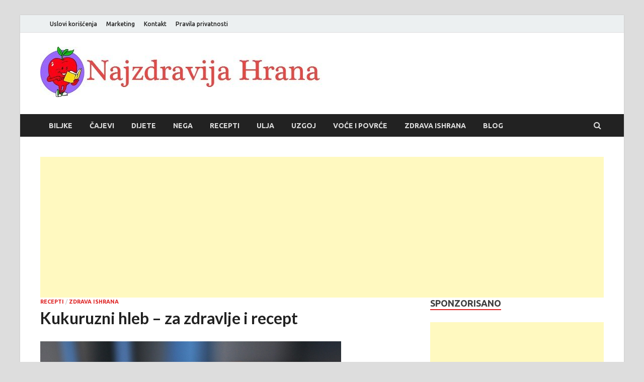

--- FILE ---
content_type: text/html; charset=UTF-8
request_url: https://najzdravijahrana.com/kukuruzni-hleb-za-zdravlje-i-recept/
body_size: 55245
content:
<!DOCTYPE html><html lang="en-US"><head><meta charset="UTF-8"/>
<script>var __ezHttpConsent={setByCat:function(src,tagType,attributes,category,force,customSetScriptFn=null){var setScript=function(){if(force||window.ezTcfConsent[category]){if(typeof customSetScriptFn==='function'){customSetScriptFn();}else{var scriptElement=document.createElement(tagType);scriptElement.src=src;attributes.forEach(function(attr){for(var key in attr){if(attr.hasOwnProperty(key)){scriptElement.setAttribute(key,attr[key]);}}});var firstScript=document.getElementsByTagName(tagType)[0];firstScript.parentNode.insertBefore(scriptElement,firstScript);}}};if(force||(window.ezTcfConsent&&window.ezTcfConsent.loaded)){setScript();}else if(typeof getEzConsentData==="function"){getEzConsentData().then(function(ezTcfConsent){if(ezTcfConsent&&ezTcfConsent.loaded){setScript();}else{console.error("cannot get ez consent data");force=true;setScript();}});}else{force=true;setScript();console.error("getEzConsentData is not a function");}},};</script>
<script>var ezTcfConsent=window.ezTcfConsent?window.ezTcfConsent:{loaded:false,store_info:false,develop_and_improve_services:false,measure_ad_performance:false,measure_content_performance:false,select_basic_ads:false,create_ad_profile:false,select_personalized_ads:false,create_content_profile:false,select_personalized_content:false,understand_audiences:false,use_limited_data_to_select_content:false,};function getEzConsentData(){return new Promise(function(resolve){document.addEventListener("ezConsentEvent",function(event){var ezTcfConsent=event.detail.ezTcfConsent;resolve(ezTcfConsent);});});}</script>
<script>if(typeof _setEzCookies!=='function'){function _setEzCookies(ezConsentData){var cookies=window.ezCookieQueue;for(var i=0;i<cookies.length;i++){var cookie=cookies[i];if(ezConsentData&&ezConsentData.loaded&&ezConsentData[cookie.tcfCategory]){document.cookie=cookie.name+"="+cookie.value;}}}}
window.ezCookieQueue=window.ezCookieQueue||[];if(typeof addEzCookies!=='function'){function addEzCookies(arr){window.ezCookieQueue=[...window.ezCookieQueue,...arr];}}
addEzCookies([]);if(window.ezTcfConsent&&window.ezTcfConsent.loaded){_setEzCookies(window.ezTcfConsent);}else if(typeof getEzConsentData==="function"){getEzConsentData().then(function(ezTcfConsent){if(ezTcfConsent&&ezTcfConsent.loaded){_setEzCookies(window.ezTcfConsent);}else{console.error("cannot get ez consent data");_setEzCookies(window.ezTcfConsent);}});}else{console.error("getEzConsentData is not a function");_setEzCookies(window.ezTcfConsent);}</script>
<script data-ezscrex='false' data-cfasync='false' data-pagespeed-no-defer>var __ez=__ez||{};__ez.stms=Date.now();__ez.evt={};__ez.script={};__ez.ck=__ez.ck||{};__ez.template={};__ez.template.isOrig=true;window.__ezScriptHost="//www.ezojs.com";__ez.queue=__ez.queue||function(){var e=0,i=0,t=[],n=!1,o=[],r=[],s=!0,a=function(e,i,n,o,r,s,a){var l=arguments.length>7&&void 0!==arguments[7]?arguments[7]:window,d=this;this.name=e,this.funcName=i,this.parameters=null===n?null:w(n)?n:[n],this.isBlock=o,this.blockedBy=r,this.deleteWhenComplete=s,this.isError=!1,this.isComplete=!1,this.isInitialized=!1,this.proceedIfError=a,this.fWindow=l,this.isTimeDelay=!1,this.process=function(){f("... func = "+e),d.isInitialized=!0,d.isComplete=!0,f("... func.apply: "+e);var i=d.funcName.split("."),n=null,o=this.fWindow||window;i.length>3||(n=3===i.length?o[i[0]][i[1]][i[2]]:2===i.length?o[i[0]][i[1]]:o[d.funcName]),null!=n&&n.apply(null,this.parameters),!0===d.deleteWhenComplete&&delete t[e],!0===d.isBlock&&(f("----- F'D: "+d.name),m())}},l=function(e,i,t,n,o,r,s){var a=arguments.length>7&&void 0!==arguments[7]?arguments[7]:window,l=this;this.name=e,this.path=i,this.async=o,this.defer=r,this.isBlock=t,this.blockedBy=n,this.isInitialized=!1,this.isError=!1,this.isComplete=!1,this.proceedIfError=s,this.fWindow=a,this.isTimeDelay=!1,this.isPath=function(e){return"/"===e[0]&&"/"!==e[1]},this.getSrc=function(e){return void 0!==window.__ezScriptHost&&this.isPath(e)&&"banger.js"!==this.name?window.__ezScriptHost+e:e},this.process=function(){l.isInitialized=!0,f("... file = "+e);var i=this.fWindow?this.fWindow.document:document,t=i.createElement("script");t.src=this.getSrc(this.path),!0===o?t.async=!0:!0===r&&(t.defer=!0),t.onerror=function(){var e={url:window.location.href,name:l.name,path:l.path,user_agent:window.navigator.userAgent};"undefined"!=typeof _ezaq&&(e.pageview_id=_ezaq.page_view_id);var i=encodeURIComponent(JSON.stringify(e)),t=new XMLHttpRequest;t.open("GET","//g.ezoic.net/ezqlog?d="+i,!0),t.send(),f("----- ERR'D: "+l.name),l.isError=!0,!0===l.isBlock&&m()},t.onreadystatechange=t.onload=function(){var e=t.readyState;f("----- F'D: "+l.name),e&&!/loaded|complete/.test(e)||(l.isComplete=!0,!0===l.isBlock&&m())},i.getElementsByTagName("head")[0].appendChild(t)}},d=function(e,i){this.name=e,this.path="",this.async=!1,this.defer=!1,this.isBlock=!1,this.blockedBy=[],this.isInitialized=!0,this.isError=!1,this.isComplete=i,this.proceedIfError=!1,this.isTimeDelay=!1,this.process=function(){}};function c(e,i,n,s,a,d,c,u,f){var m=new l(e,i,n,s,a,d,c,f);!0===u?o[e]=m:r[e]=m,t[e]=m,h(m)}function h(e){!0!==u(e)&&0!=s&&e.process()}function u(e){if(!0===e.isTimeDelay&&!1===n)return f(e.name+" blocked = TIME DELAY!"),!0;if(w(e.blockedBy))for(var i=0;i<e.blockedBy.length;i++){var o=e.blockedBy[i];if(!1===t.hasOwnProperty(o))return f(e.name+" blocked = "+o),!0;if(!0===e.proceedIfError&&!0===t[o].isError)return!1;if(!1===t[o].isComplete)return f(e.name+" blocked = "+o),!0}return!1}function f(e){var i=window.location.href,t=new RegExp("[?&]ezq=([^&#]*)","i").exec(i);"1"===(t?t[1]:null)&&console.debug(e)}function m(){++e>200||(f("let's go"),p(o),p(r))}function p(e){for(var i in e)if(!1!==e.hasOwnProperty(i)){var t=e[i];!0===t.isComplete||u(t)||!0===t.isInitialized||!0===t.isError?!0===t.isError?f(t.name+": error"):!0===t.isComplete?f(t.name+": complete already"):!0===t.isInitialized&&f(t.name+": initialized already"):t.process()}}function w(e){return"[object Array]"==Object.prototype.toString.call(e)}return window.addEventListener("load",(function(){setTimeout((function(){n=!0,f("TDELAY -----"),m()}),5e3)}),!1),{addFile:c,addFileOnce:function(e,i,n,o,r,s,a,l,d){t[e]||c(e,i,n,o,r,s,a,l,d)},addDelayFile:function(e,i){var n=new l(e,i,!1,[],!1,!1,!0);n.isTimeDelay=!0,f(e+" ...  FILE! TDELAY"),r[e]=n,t[e]=n,h(n)},addFunc:function(e,n,s,l,d,c,u,f,m,p){!0===c&&(e=e+"_"+i++);var w=new a(e,n,s,l,d,u,f,p);!0===m?o[e]=w:r[e]=w,t[e]=w,h(w)},addDelayFunc:function(e,i,n){var o=new a(e,i,n,!1,[],!0,!0);o.isTimeDelay=!0,f(e+" ...  FUNCTION! TDELAY"),r[e]=o,t[e]=o,h(o)},items:t,processAll:m,setallowLoad:function(e){s=e},markLoaded:function(e){if(e&&0!==e.length){if(e in t){var i=t[e];!0===i.isComplete?f(i.name+" "+e+": error loaded duplicate"):(i.isComplete=!0,i.isInitialized=!0)}else t[e]=new d(e,!0);f("markLoaded dummyfile: "+t[e].name)}},logWhatsBlocked:function(){for(var e in t)!1!==t.hasOwnProperty(e)&&u(t[e])}}}();__ez.evt.add=function(e,t,n){e.addEventListener?e.addEventListener(t,n,!1):e.attachEvent?e.attachEvent("on"+t,n):e["on"+t]=n()},__ez.evt.remove=function(e,t,n){e.removeEventListener?e.removeEventListener(t,n,!1):e.detachEvent?e.detachEvent("on"+t,n):delete e["on"+t]};__ez.script.add=function(e){var t=document.createElement("script");t.src=e,t.async=!0,t.type="text/javascript",document.getElementsByTagName("head")[0].appendChild(t)};__ez.dot=__ez.dot||{};__ez.queue.addFileOnce('/detroitchicago/boise.js', '//go.ezodn.com/detroitchicago/boise.js?gcb=195-2&cb=5', true, [], true, false, true, false);__ez.queue.addFileOnce('/parsonsmaize/abilene.js', '//go.ezodn.com/parsonsmaize/abilene.js?gcb=195-2&cb=e80eca0cdb', true, [], true, false, true, false);__ez.queue.addFileOnce('/parsonsmaize/mulvane.js', '//go.ezodn.com/parsonsmaize/mulvane.js?gcb=195-2&cb=e75e48eec0', true, ['/parsonsmaize/abilene.js'], true, false, true, false);__ez.queue.addFileOnce('/detroitchicago/birmingham.js', '//go.ezodn.com/detroitchicago/birmingham.js?gcb=195-2&cb=539c47377c', true, ['/parsonsmaize/abilene.js'], true, false, true, false);</script>
<script data-ezscrex="false" type="text/javascript" data-cfasync="false">window._ezaq = Object.assign({"ad_cache_level":0,"adpicker_placement_cnt":0,"ai_placeholder_cache_level":0,"ai_placeholder_placement_cnt":-1,"article_category":"Recepti, Zdrava ishrana","author":"Najzdravija Hrana","domain":"najzdravijahrana.com","domain_id":105001,"ezcache_level":0,"ezcache_skip_code":0,"has_bad_image":0,"has_bad_words":0,"is_sitespeed":0,"lt_cache_level":0,"publish_date":"2014-11-22","response_size":46828,"response_size_orig":40967,"response_time_orig":0,"template_id":5,"url":"https://najzdravijahrana.com/kukuruzni-hleb-za-zdravlje-i-recept/","word_count":0,"worst_bad_word_level":0}, typeof window._ezaq !== "undefined" ? window._ezaq : {});__ez.queue.markLoaded('ezaqBaseReady');</script>
<script type='text/javascript' data-ezscrex='false' data-cfasync='false'>
window.ezAnalyticsStatic = true;
window._ez_send_requests_through_ezoic = true;window.ezWp = true;
function analyticsAddScript(script) {
	var ezDynamic = document.createElement('script');
	ezDynamic.type = 'text/javascript';
	ezDynamic.innerHTML = script;
	document.head.appendChild(ezDynamic);
}
function getCookiesWithPrefix() {
    var allCookies = document.cookie.split(';');
    var cookiesWithPrefix = {};

    for (var i = 0; i < allCookies.length; i++) {
        var cookie = allCookies[i].trim();

        for (var j = 0; j < arguments.length; j++) {
            var prefix = arguments[j];
            if (cookie.indexOf(prefix) === 0) {
                var cookieParts = cookie.split('=');
                var cookieName = cookieParts[0];
                var cookieValue = cookieParts.slice(1).join('=');
                cookiesWithPrefix[cookieName] = decodeURIComponent(cookieValue);
                break; // Once matched, no need to check other prefixes
            }
        }
    }

    return cookiesWithPrefix;
}
function productAnalytics() {
	var d = {"dhh":"//go.ezodn.com","pr":[6],"omd5":"b98a5b4e58657a53409ade539f5058d5","nar":"risk score"};
	d.u = _ezaq.url;
	d.p = _ezaq.page_view_id;
	d.v = _ezaq.visit_uuid;
	d.ab = _ezaq.ab_test_id;
	d.e = JSON.stringify(_ezaq);
	d.ref = document.referrer;
	d.c = getCookiesWithPrefix('active_template', 'ez', 'lp_');
	if(typeof ez_utmParams !== 'undefined') {
		d.utm = ez_utmParams;
	}

	var dataText = JSON.stringify(d);
	var xhr = new XMLHttpRequest();
	xhr.open('POST','//g.ezoic.net/ezais/analytics?cb=1', true);
	xhr.onload = function () {
		if (xhr.status!=200) {
            return;
		}

        if(document.readyState !== 'loading') {
            analyticsAddScript(xhr.response);
            return;
        }

        var eventFunc = function() {
            if(document.readyState === 'loading') {
                return;
            }
            document.removeEventListener('readystatechange', eventFunc, false);
            analyticsAddScript(xhr.response);
        };

        document.addEventListener('readystatechange', eventFunc, false);
	};
	xhr.setRequestHeader('Content-Type','text/plain');
	xhr.send(dataText);
}
__ez.queue.addFunc("productAnalytics", "productAnalytics", null, true, ['ezaqBaseReady'], false, false, false, true);
</script><base href="https://najzdravijahrana.com/kukuruzni-hleb-za-zdravlje-i-recept/"/>

<meta name="viewport" content="width=device-width, initial-scale=1"/>
<link rel="profile" href="http://gmpg.org/xfn/11"/>

<title>Kukuruzni hleb – za zdravlje i recept |</title>

<!-- All in One SEO Pack 3.3.4 by Michael Torbert of Semper Fi Web Design[187,237] -->
<meta name="description" content="Ukoliko želite malo da osvežite rutinu kada je reč o svakodnevnoj upotrebi hleba od pšeničnog brašna, predlažemo vam da sami napravite kukuruzni hleb. To će vam"/>

<script type="application/ld+json" class="aioseop-schema">{"@context":"https://schema.org","@graph":[{"@type":"Organization","@id":"https://najzdravijahrana.com/#organization","url":"https://najzdravijahrana.com/","name":"","sameAs":[],"logo":{"@type":"ImageObject","@id":"https://najzdravijahrana.com/#logo","url":"https://najzdravijahrana.com/wp-content/uploads/2016/01/cropped-najzdravija-hrana-logo2.jpg","caption":""},"image":{"@id":"https://najzdravijahrana.com/#logo"}},{"@type":"WebSite","@id":"https://najzdravijahrana.com/#website","url":"https://najzdravijahrana.com/","name":"","publisher":{"@id":"https://najzdravijahrana.com/#organization"}},{"@type":"WebPage","@id":"https://najzdravijahrana.com/kukuruzni-hleb-za-zdravlje-i-recept/#webpage","url":"https://najzdravijahrana.com/kukuruzni-hleb-za-zdravlje-i-recept/","inLanguage":"en-US","name":"Kukuruzni hleb &#8211; za zdravlje i recept","isPartOf":{"@id":"https://najzdravijahrana.com/#website"},"image":{"@type":"ImageObject","@id":"https://najzdravijahrana.com/kukuruzni-hleb-za-zdravlje-i-recept/#primaryimage","url":"https://najzdravijahrana.com/wp-content/uploads/2014/11/kukuruzni-hleb.jpg","width":2447,"height":1636},"primaryImageOfPage":{"@id":"https://najzdravijahrana.com/kukuruzni-hleb-za-zdravlje-i-recept/#primaryimage"},"datePublished":"2014-11-22T11:47:18+00:00","dateModified":"2014-11-21T11:52:44+00:00"},{"@type":"Article","@id":"https://najzdravijahrana.com/kukuruzni-hleb-za-zdravlje-i-recept/#article","isPartOf":{"@id":"https://najzdravijahrana.com/kukuruzni-hleb-za-zdravlje-i-recept/#webpage"},"author":{"@id":"https://najzdravijahrana.com/author/admin/#author"},"headline":"Kukuruzni hleb &#8211; za zdravlje i recept","datePublished":"2014-11-22T11:47:18+00:00","dateModified":"2014-11-21T11:52:44+00:00","commentCount":0,"mainEntityOfPage":{"@id":"https://najzdravijahrana.com/kukuruzni-hleb-za-zdravlje-i-recept/#webpage"},"publisher":{"@id":"https://najzdravijahrana.com/#organization"},"articleSection":"Recepti, Zdrava ishrana","image":{"@type":"ImageObject","@id":"https://najzdravijahrana.com/kukuruzni-hleb-za-zdravlje-i-recept/#primaryimage","url":"https://najzdravijahrana.com/wp-content/uploads/2014/11/kukuruzni-hleb.jpg","width":2447,"height":1636}},{"@type":"Person","@id":"https://najzdravijahrana.com/author/admin/#author","name":"Najzdravija Hrana","sameAs":[],"image":{"@type":"ImageObject","@id":"https://najzdravijahrana.com/#personlogo","url":"https://secure.gravatar.com/avatar/390800c67ec2ea8e60f6cfc9c177f07a?s=96&d=mm&r=g","width":96,"height":96,"caption":"Najzdravija Hrana"}}]}</script>
<link rel="canonical" href="https://najzdravijahrana.com/kukuruzni-hleb-za-zdravlje-i-recept/"/>
<!-- All in One SEO Pack -->
<link rel="dns-prefetch" href="//fonts.googleapis.com"/>
<link rel="dns-prefetch" href="//s.w.org"/>
<link rel="alternate" type="application/rss+xml" title=" » Feed" href="https://najzdravijahrana.com/feed/"/>
<link rel="alternate" type="application/rss+xml" title=" » Comments Feed" href="https://najzdravijahrana.com/comments/feed/"/>
		<script type="text/javascript">
			window._wpemojiSettings = {"baseUrl":"https:\/\/s.w.org\/images\/core\/emoji\/13.0.0\/72x72\/","ext":".png","svgUrl":"https:\/\/s.w.org\/images\/core\/emoji\/13.0.0\/svg\/","svgExt":".svg","source":{"concatemoji":"https:\/\/najzdravijahrana.com\/wp-includes\/js\/wp-emoji-release.min.js?ver=5.5.17"}};
			!function(e,a,t){var n,r,o,i=a.createElement("canvas"),p=i.getContext&&i.getContext("2d");function s(e,t){var a=String.fromCharCode;p.clearRect(0,0,i.width,i.height),p.fillText(a.apply(this,e),0,0);e=i.toDataURL();return p.clearRect(0,0,i.width,i.height),p.fillText(a.apply(this,t),0,0),e===i.toDataURL()}function c(e){var t=a.createElement("script");t.src=e,t.defer=t.type="text/javascript",a.getElementsByTagName("head")[0].appendChild(t)}for(o=Array("flag","emoji"),t.supports={everything:!0,everythingExceptFlag:!0},r=0;r<o.length;r++)t.supports[o[r]]=function(e){if(!p||!p.fillText)return!1;switch(p.textBaseline="top",p.font="600 32px Arial",e){case"flag":return s([127987,65039,8205,9895,65039],[127987,65039,8203,9895,65039])?!1:!s([55356,56826,55356,56819],[55356,56826,8203,55356,56819])&&!s([55356,57332,56128,56423,56128,56418,56128,56421,56128,56430,56128,56423,56128,56447],[55356,57332,8203,56128,56423,8203,56128,56418,8203,56128,56421,8203,56128,56430,8203,56128,56423,8203,56128,56447]);case"emoji":return!s([55357,56424,8205,55356,57212],[55357,56424,8203,55356,57212])}return!1}(o[r]),t.supports.everything=t.supports.everything&&t.supports[o[r]],"flag"!==o[r]&&(t.supports.everythingExceptFlag=t.supports.everythingExceptFlag&&t.supports[o[r]]);t.supports.everythingExceptFlag=t.supports.everythingExceptFlag&&!t.supports.flag,t.DOMReady=!1,t.readyCallback=function(){t.DOMReady=!0},t.supports.everything||(n=function(){t.readyCallback()},a.addEventListener?(a.addEventListener("DOMContentLoaded",n,!1),e.addEventListener("load",n,!1)):(e.attachEvent("onload",n),a.attachEvent("onreadystatechange",function(){"complete"===a.readyState&&t.readyCallback()})),(n=t.source||{}).concatemoji?c(n.concatemoji):n.wpemoji&&n.twemoji&&(c(n.twemoji),c(n.wpemoji)))}(window,document,window._wpemojiSettings);
		</script>
		<style type="text/css">
img.wp-smiley,
img.emoji {
	display: inline !important;
	border: none !important;
	box-shadow: none !important;
	height: 1em !important;
	width: 1em !important;
	margin: 0 .07em !important;
	vertical-align: -0.1em !important;
	background: none !important;
	padding: 0 !important;
}
</style>
	<link rel="stylesheet" id="wp-block-library-css" href="https://najzdravijahrana.com/wp-includes/css/dist/block-library/style.min.css?ver=5.5.17" type="text/css" media="all"/>
<link rel="stylesheet" id="contact-form-7-css" href="https://najzdravijahrana.com/wp-content/plugins/contact-form-7/includes/css/styles.css?ver=5.1.6" type="text/css" media="all"/>
<link rel="stylesheet" id="ezoic-integration-css" href="https://najzdravijahrana.com/wp-content/plugins/ezoic-integration/public/css/ezoic-integration-public.css?ver=1.3.13" type="text/css" media="all"/>
<link rel="stylesheet" id="wpccp-css" href="https://najzdravijahrana.com/wp-content/plugins/wp-content-copy-protection/assets/css/style.min.css?ver=1574090598" type="text/css" media="all"/>
<link rel="stylesheet" id="hitmag-fonts-css" href="//fonts.googleapis.com/css?family=Ubuntu%3A400%2C500%2C700%7CLato%3A400%2C700%2C400italic%2C700italic%7COpen+Sans%3A400%2C400italic%2C700&amp;subset=latin%2Clatin-ext" type="text/css" media="all"/>
<link rel="stylesheet" id="font-awesome-css" href="https://najzdravijahrana.com/wp-content/themes/hitmag/css/font-awesome.min.css?ver=4.7.0" type="text/css" media="all"/>
<link rel="stylesheet" id="hitmag-style-css" href="https://najzdravijahrana.com/wp-content/themes/hitmag/style.css?ver=5.5.17" type="text/css" media="all"/>
<link rel="stylesheet" id="jquery-flexslider-css" href="https://najzdravijahrana.com/wp-content/themes/hitmag/css/flexslider.css?ver=5.5.17" type="text/css" media="screen"/>
<link rel="stylesheet" id="jquery-magnific-popup-css" href="https://najzdravijahrana.com/wp-content/themes/hitmag/css/magnific-popup.css?ver=5.5.17" type="text/css" media="all"/>
<script type="text/javascript" src="https://najzdravijahrana.com/wp-includes/js/jquery/jquery.js?ver=1.12.4-wp" id="jquery-core-js"></script>
<!--[if lt IE 9]>
<script type='text/javascript' src='https://najzdravijahrana.com/wp-content/themes/hitmag/js/html5shiv.min.js?ver=5.5.17' id='html5shiv-js'></script>
<![endif]-->
<link rel="https://api.w.org/" href="https://najzdravijahrana.com/wp-json/"/><link rel="alternate" type="application/json" href="https://najzdravijahrana.com/wp-json/wp/v2/posts/757"/><link rel="EditURI" type="application/rsd+xml" title="RSD" href="https://najzdravijahrana.com/xmlrpc.php?rsd"/>
<link rel="wlwmanifest" type="application/wlwmanifest+xml" href="https://najzdravijahrana.com/wp-includes/wlwmanifest.xml"/> 
<link rel="prev" title="Med i djumbir – lekovita svojstva: protiv raka, za imunitet, mršavljenje i zdravlje" href="https://najzdravijahrana.com/med-i-djumbir-lekovita-svojstva-protiv-raka-za-imunitet-mrsavljenje-i-zdravlje/"/>
<link rel="next" title="Sojino ulje u ishrani, upotreba za zdravlje i cena" href="https://najzdravijahrana.com/sojino-ulje-u-ishrani-upotreba-za-zdravlje-i-cena/"/>
<meta name="generator" content="WordPress 5.5.17"/>
<link rel="shortlink" href="https://najzdravijahrana.com/?p=757"/>
<link rel="alternate" type="application/json+oembed" href="https://najzdravijahrana.com/wp-json/oembed/1.0/embed?url=https%3A%2F%2Fnajzdravijahrana.com%2Fkukuruzni-hleb-za-zdravlje-i-recept%2F"/>
<link rel="alternate" type="text/xml+oembed" href="https://najzdravijahrana.com/wp-json/oembed/1.0/embed?url=https%3A%2F%2Fnajzdravijahrana.com%2Fkukuruzni-hleb-za-zdravlje-i-recept%2F&amp;format=xml"/>

<script type='text/javascript'>
var ezoTemplate = 'orig_site';
var ezouid = '1';
var ezoFormfactor = '1';
</script><script data-ezscrex="false" type='text/javascript'>
var soc_app_id = '0';
var did = 105001;
var ezdomain = 'najzdravijahrana.com';
var ezoicSearchable = 1;
</script></head><body class="post-template-default single single-post postid-757 single-format-standard wp-custom-logo group-blog th-right-sidebar"><div align="center">
	<noscript>
		<div style="position:fixed; top:0px; left:0px; z-index:3000; height:100%; width:100%; background-color:#FFFFFF">
			<br/><br/>
			<div style="font-family: Tahoma; font-size: 14px; background-color:#FFFFCC; border: 1pt solid Black; padding: 10pt;">
				Sorry, you have Javascript Disabled! To see this page as it is meant to appear, please enable your Javascript! See instructions <a href="http://www.enable-javascript.com/">here</a>
			</div>
		</div>
	</noscript>
</div>
		<style type="text/css">
			
			button,
			input[type="button"],
			input[type="reset"],
			input[type="submit"] {
				background: #DE2424;
			}

            .th-readmore {
                background: #DE2424;
            }           

            a:hover {
                color: #DE2424;
            } 

            .main-navigation a:hover {
                background-color: #DE2424;
            }

            .main-navigation .current_page_item > a,
            .main-navigation .current-menu-item > a,
            .main-navigation .current_page_ancestor > a,
            .main-navigation .current-menu-ancestor > a {
                background-color: #DE2424;
            }

            .post-navigation .post-title:hover {
                color: #DE2424;
            }

            .top-navigation a:hover {
                color: #DE2424;
            }

            .top-navigation ul ul a:hover {
                background: #DE2424;
            }

            #top-nav-button:hover {
                color: #DE2424;
            }

            .responsive-mainnav li a:hover,
            .responsive-topnav li a:hover {
                background: #DE2424;
            }

            #hm-search-form .search-form .search-submit {
                background-color: #DE2424;
            }

            .nav-links .current {
                background: #DE2424;
            }

            .widget-title {
                border-bottom: 2px solid #DE2424;
            }

            .footer-widget-title {
                border-bottom: 2px solid #DE2424;
            }

            .widget-area a:hover {
                color: #DE2424;
            }

            .footer-widget-area a:hover {
                color: #DE2424;
            }

            .site-info a:hover {
                color: #DE2424;
            }

            .search-form .search-submit {
                background: #DE2424;
            }

            .hmb-entry-title a:hover {
                color: #DE2424;
            }

            .hmb-entry-meta a:hover,
            .hms-meta a:hover {
                color: #DE2424;
            }

            .hms-title a:hover {
                color: #DE2424;
            }

            .hmw-grid-post .post-title a:hover {
                color: #DE2424;
            }

            .footer-widget-area .hmw-grid-post .post-title a:hover,
            .footer-widget-area .hmb-entry-title a:hover,
            .footer-widget-area .hms-title a:hover {
                color: #DE2424;
            }

            .hm-tabs-wdt .ui-state-active {
                border-bottom: 2px solid #DE2424;
            }

            a.hm-viewall {
                background: #DE2424;
            }

            #hitmag-tags a,
            .widget_tag_cloud .tagcloud a {
                background: #DE2424;
            }

            .site-title a {
                color: #DE2424;
            }

            .hitmag-post .entry-title a:hover {
                color: #DE2424;
            }

            .hitmag-post .entry-meta a:hover {
                color: #DE2424;
            }

            .cat-links a {
                color: #DE2424;
            }

            .hitmag-single .entry-meta a:hover {
                color: #DE2424;
            }

            .hitmag-single .author a:hover {
                color: #DE2424;
            }

            .hm-author-content .author-posts-link {
                color: #DE2424;
            }

            .hm-tags-links a:hover {
                background: #DE2424;
            }

            .hm-tagged {
                background: #DE2424;
            }

            .hm-edit-link a.post-edit-link {
                background: #DE2424;
            }

            .arc-page-title {
                border-bottom: 2px solid #DE2424;
            }

            .srch-page-title {
                border-bottom: 2px solid #DE2424;
            }

            .hm-slider-details .cat-links {
                background: #DE2424;
            }

            .hm-rel-post .post-title a:hover {
                color: #DE2424;
            }

            .comment-author a {
                color: #DE2424;
            }

            .comment-metadata a:hover,
            .comment-metadata a:focus,
            .pingback .comment-edit-link:hover,
            .pingback .comment-edit-link:focus {
                color: #DE2424;
            }

            .comment-reply-link:hover,
            .comment-reply-link:focus {
                background: #DE2424;
            }

            .required {
                color: #DE2424;
            }

            blockquote {
                border-left: 3px solid #DE2424;
            }

            .comment-reply-title small a:before {
                color: #DE2424;
            }		</style>
		<style type="text/css">
			.site-title,
		.site-description {
			position: absolute;
			clip: rect(1px, 1px, 1px, 1px);
		}
		</style>
	<link rel="icon" href="https://najzdravijahrana.com/wp-content/uploads/2017/10/cropped-najzdravija-hrana-fav-32x32.jpg" sizes="32x32"/>
<link rel="icon" href="https://najzdravijahrana.com/wp-content/uploads/2017/10/cropped-najzdravija-hrana-fav-192x192.jpg" sizes="192x192"/>
<link rel="apple-touch-icon" href="https://najzdravijahrana.com/wp-content/uploads/2017/10/cropped-najzdravija-hrana-fav-180x180.jpg"/>
<meta name="msapplication-TileImage" content="https://najzdravijahrana.com/wp-content/uploads/2017/10/cropped-najzdravija-hrana-fav-270x270.jpg"/>

<script>
  (function(i,s,o,g,r,a,m){i['GoogleAnalyticsObject']=r;i[r]=i[r]||function(){
  (i[r].q=i[r].q||[]).push(arguments)},i[r].l=1*new Date();a=s.createElement(o),
  m=s.getElementsByTagName(o)[0];a.async=1;a.src=g;m.parentNode.insertBefore(a,m)
  })(window,document,'script','//www.google-analytics.com/analytics.js','ga');

  ga('create', 'UA-54135376-1', 'auto');
  ga('send', 'pageview');

</script>

<script async="" src="//pagead2.googlesyndication.com/pagead/js/adsbygoogle.js"></script>
<script>
  (adsbygoogle = window.adsbygoogle || []).push({
    google_ad_client: "ca-pub-6764536743392373",
    enable_page_level_ads: true
  });
</script>

<script src="https://cdn.siteswithcontent.com/js/push/subscribe.js?v=1.1.0"></script>
	
	<script async="" src="https://pagead2.googlesyndication.com/pagead/js/adsbygoogle.js?client=ca-pub-7279084197081629" crossorigin="anonymous"></script>





<div id="page" class="site hitmag-wrapper">
	<a class="skip-link screen-reader-text" href="#content">Skip to content</a>

	<header id="masthead" class="site-header" role="banner">

		
							<div class="hm-topnavbutton">
					<a href="#" class="navbutton" id="top-nav-button">Top Menu</a>
				</div>
				<div class="responsive-topnav"></div>					
			
			<div class="hm-top-bar">
				<div class="hm-container">
					
					
											<div id="top-navigation" class="top-navigation">
							<div class="menu-footer-menu-container"><ul id="top-menu" class="menu"><li id="menu-item-2174" class="menu-item menu-item-type-post_type menu-item-object-page menu-item-2174"><a href="https://najzdravijahrana.com/uslovi-koriscenja/">Uslovi korišćenja</a></li>
<li id="menu-item-1605" class="menu-item menu-item-type-post_type menu-item-object-page menu-item-1605"><a href="https://najzdravijahrana.com/marketing/">Marketing</a></li>
<li id="menu-item-1606" class="menu-item menu-item-type-post_type menu-item-object-page menu-item-1606"><a href="https://najzdravijahrana.com/kontakt/">Kontakt</a></li>
<li id="menu-item-1607" class="menu-item menu-item-type-post_type menu-item-object-page menu-item-1607"><a href="https://najzdravijahrana.com/pravila-privatnosti/">Pravila privatnosti</a></li>
</ul></div>					
						</div>		
					
					
				</div><!-- .hm-container -->
			</div><!-- .hm-top-bar -->

		
		
		<div class="header-main-area">
			<div class="hm-container">
			<div class="site-branding">
				<div class="site-branding-content">
					<div class="hm-logo">
						<a href="https://najzdravijahrana.com/" class="custom-logo-link" rel="home"><img width="566" height="100" src="https://najzdravijahrana.com/wp-content/uploads/2016/01/cropped-najzdravija-hrana-logo2.jpg" class="custom-logo" alt="" srcset="https://najzdravijahrana.com/wp-content/uploads/2016/01/cropped-najzdravija-hrana-logo2.jpg 566w, https://najzdravijahrana.com/wp-content/uploads/2016/01/cropped-najzdravija-hrana-logo2-300x53.jpg 300w" sizes="(max-width: 566px) 100vw, 566px"/></a>					</div><!-- .hm-logo -->

					<div class="hm-site-title">
													<p class="site-title"><a href="https://najzdravijahrana.com/" rel="home"></a></p>
											</div><!-- .hm-site-title -->
				</div><!-- .site-branding-content -->
			</div><!-- .site-branding -->

						</div><!-- .hm-container -->
		</div><!-- .header-main-area -->

		
		<div class="hm-nav-container">
			<nav id="site-navigation" class="main-navigation" role="navigation">
				<div class="hm-container">
				<div class="menu-menu-1-container"><ul id="primary-menu" class="menu"><li id="menu-item-24" class="menu-item menu-item-type-taxonomy menu-item-object-category menu-item-24"><a href="https://najzdravijahrana.com/category/lekovite-biljke/">Biljke</a></li>
<li id="menu-item-21" class="menu-item menu-item-type-taxonomy menu-item-object-category menu-item-21"><a href="https://najzdravijahrana.com/category/cajevi/">Čajevi</a></li>
<li id="menu-item-25" class="menu-item menu-item-type-taxonomy menu-item-object-category menu-item-25"><a href="https://najzdravijahrana.com/category/mrsavljenje-i-dijete/">Dijete</a></li>
<li id="menu-item-314" class="menu-item menu-item-type-taxonomy menu-item-object-category menu-item-314"><a href="https://najzdravijahrana.com/category/nega-i-lepota/">Nega</a></li>
<li id="menu-item-26" class="menu-item menu-item-type-taxonomy menu-item-object-category current-post-ancestor current-menu-parent current-post-parent menu-item-26"><a href="https://najzdravijahrana.com/category/recepti/">Recepti</a></li>
<li id="menu-item-28" class="menu-item menu-item-type-taxonomy menu-item-object-category menu-item-28"><a href="https://najzdravijahrana.com/category/ulja/">Ulja</a></li>
<li id="menu-item-2159" class="menu-item menu-item-type-taxonomy menu-item-object-category menu-item-2159"><a href="https://najzdravijahrana.com/category/uzgoj/">Uzgoj</a></li>
<li id="menu-item-30" class="menu-item menu-item-type-taxonomy menu-item-object-category menu-item-30"><a href="https://najzdravijahrana.com/category/voce-i-povrce/">Voće i povrće</a></li>
<li id="menu-item-31" class="menu-item menu-item-type-taxonomy menu-item-object-category current-post-ancestor current-menu-parent current-post-parent menu-item-31"><a href="https://najzdravijahrana.com/category/zdrava-ishrana/">Zdrava ishrana</a></li>
<li id="menu-item-20" class="menu-item menu-item-type-taxonomy menu-item-object-category menu-item-20"><a href="https://najzdravijahrana.com/category/blog/">Blog</a></li>
</ul></div>
									<div class="hm-search-button-icon"></div>
					<div class="hm-search-box-container">
						<div class="hm-search-box">
							<form role="search" method="get" class="search-form" action="https://najzdravijahrana.com/">
				<label>
					<span class="screen-reader-text">Search for:</span>
					<input type="search" class="search-field" placeholder="Search …" value="" name="s"/>
				</label>
				<input type="submit" class="search-submit" value="Search"/>
			</form>						</div><!-- th-search-box -->
					</div><!-- .th-search-box-container -->
								</div><!-- .hm-container -->
			</nav><!-- #site-navigation -->
			<a href="#" class="navbutton" id="main-nav-button">Main Menu</a>
			<div class="responsive-mainnav"></div>
		</div><!-- .hm-nav-container -->

		
	</header><!-- #masthead -->

	<div id="content" class="site-content">
		<div class="hm-container">

<!-- Ezoic - Najzdravija hrana header - top_of_page -->
<div id="ezoic-pub-ad-placeholder-105"><script async="" src="https://pagead2.googlesyndication.com/pagead/js/adsbygoogle.js?client=ca-pub-7279084197081629" crossorigin="anonymous"></script>
<!-- angel numbers meaning header -->
<ins class="adsbygoogle" style="display:block" data-ad-client="ca-pub-7279084197081629" data-ad-slot="5375856972" data-ad-format="auto" data-full-width-responsive="true"></ins>
<script>
     (adsbygoogle = window.adsbygoogle || []).push({});
</script></div>
	<div id="primary" class="content-area">
		<main id="main" class="site-main" role="main">

		
<article id="post-757" class="hitmag-single post-757 post type-post status-publish format-standard has-post-thumbnail hentry category-recepti category-zdrava-ishrana">
	<header class="entry-header"><meta http-equiv="Content-Type" content="text/html; charset=utf-8"/>
		<div class="cat-links"><a href="https://najzdravijahrana.com/category/recepti/" rel="category tag">Recepti</a> / <a href="https://najzdravijahrana.com/category/zdrava-ishrana/" rel="category tag">Zdrava ishrana</a></div><h1 class="entry-title">Kukuruzni hleb – za zdravlje i recept</h1>		<div class="entry-meta">
					</div><!-- .entry-meta -->
		
	</header><!-- .entry-header -->
	
	<a class="image-link" href="https://najzdravijahrana.com/wp-content/uploads/2014/11/kukuruzni-hleb.jpg"><img width="598" height="400" src="https://najzdravijahrana.com/wp-content/uploads/2014/11/kukuruzni-hleb.jpg" class="attachment-hitmag-featured size-hitmag-featured wp-post-image" alt="" loading="lazy" srcset="https://najzdravijahrana.com/wp-content/uploads/2014/11/kukuruzni-hleb.jpg 2447w, https://najzdravijahrana.com/wp-content/uploads/2014/11/kukuruzni-hleb-300x200.jpg 300w, https://najzdravijahrana.com/wp-content/uploads/2014/11/kukuruzni-hleb-1024x684.jpg 1024w" sizes="(max-width: 598px) 100vw, 598px"/></a>
	<div class="entry-content">
		<p>Ukoliko želite malo da osvežite rutinu kada je reč o svakodnevnoj upotrebi hleba od pšeničnog brašna, predlažemo vam da sami napravite kukuruzni hleb.</p>
<!-- Quick Adsense WordPress Plugin: http://quickadsense.com/ -->
<div style="float:none;margin:10px 0 10px 0;text-align:center;">
<!-- Ezoic - Najzdravija hrana iznad - under_first_paragraph -->
<div id="ezoic-pub-ad-placeholder-101"><script async="" src="https://pagead2.googlesyndication.com/pagead/js/adsbygoogle.js?client=ca-pub-7279084197081629" crossorigin="anonymous"></script>
<!-- angel numbers meaning u textu 1 -->
<ins class="adsbygoogle" style="display:block" data-ad-client="ca-pub-7279084197081629" data-ad-slot="8033809909" data-ad-format="auto" data-full-width-responsive="true"></ins>
<script>
     (adsbygoogle = window.adsbygoogle || []).push({});
</script></div>
<!-- End Ezoic - Najzdravija hrana iznad - under_first_paragraph -->
</div>

<p>To će vam lako poći za rukom, ako se samo malo potrudite i poslušate naše precizne instrukcije.</p>
<h3><span style="color: #ff0000;">Šta vam je potrebno da bi ste napravili kukuruzni hleb?</span></h3>
<p><strong>Za pripremu kukuruznog hleba, potrebno vam je:</strong></p>
<p>– Dvesta pedeset grama kukuruznog brašna,<br/>
– Dvesta pedeset grama pšeničnog brašna,<br/>
– Jedan komadić svežeg kvasca (od četrdeset do pedeset grama),<br/>
– Jedna ravna kafena kašičica šećera,<br/>
– Jedna ravna kafena kašičica soli,<br/>
– Pola kesice praška za pecivo,<br/>
– Četiri decilitra mleka,<br/>
– Malo ulja.</p>
<p><strong>Način pripreme:</strong></p>
<p>Najpre dobro pomešajte kukuruzno i pšenično brašno, šećer, so i prašak za pecivo.</p>
<p>Zatim, tri decilitra mleka prokuvajte i kada prokuva u njemu razmutite kvasac, pa u to sipajte jedan decilitar hladnog mleka. Mešavinu kvasca i mleka, polako sipajte u mešavinu brašna i ostalih sastojaka i zamesite testo. Kada dobro zamesite testo, ostavite ga da odstoji i naraste oko sat vremena. Nakon sat vremena, testo premesite, pospite ga sa malo mešavine kukuruznog i pšeničnog brašna i oblikujte u oblik hleba. Zatim, hleb stavite u pleh koji ste prethodno premazali uljem i posuli sa malo pšeničnog brašna.</p>
<!-- Quick Adsense WordPress Plugin: http://quickadsense.com/ -->
<div style="float:none;margin:10px 0 10px 0;text-align:center;">
<!-- Ezoic - Najzdravija hrana mid - mid_content -->
<div id="ezoic-pub-ad-placeholder-103"><script async="" src="https://pagead2.googlesyndication.com/pagead/js/adsbygoogle.js?client=ca-pub-7279084197081629" crossorigin="anonymous"></script>
<!-- angel numbers meaning ispod slike -->
<ins class="adsbygoogle" style="display:block" data-ad-client="ca-pub-7279084197081629" data-ad-slot="7159711936" data-ad-format="auto" data-full-width-responsive="true"></ins>
<script>
     (adsbygoogle = window.adsbygoogle || []).push({});
</script></div>
<!-- End Ezoic - Najzdravija hrana mid - mid_content -->
</div>

<p><img loading="lazy" class="aligncenter size-content wp-image-759" src="https://najzdravijahrana.com/wp-content/uploads/2014/11/recept-za-pripremu-kukuruznog-hleba-620x264.jpg" alt="recept za pripremu kukuruznog hleba" width="620" height="264"/>

<!-- Quick Adsense WordPress Plugin: http://quickadsense.com/ -->
</p><div style="float:none;margin:10px 0 10px 0;text-align:center;">
<!-- Ezoic - Najzdravija hrana ispod slike - long_content -->
<div id="ezoic-pub-ad-placeholder-102"><script async="" src="https://pagead2.googlesyndication.com/pagead/js/adsbygoogle.js?client=ca-pub-7279084197081629" crossorigin="anonymous"></script>
<!-- angel numbers meaning u textu 2 -->
<ins class="adsbygoogle" style="display:block" data-ad-client="ca-pub-7279084197081629" data-ad-slot="8900809640" data-ad-format="auto" data-full-width-responsive="true"></ins>
<script>
     (adsbygoogle = window.adsbygoogle || []).push({});
</script></div>
<!-- End Ezoic - Najzdravija hrana ispod slike - long_content -->
</div>

<p></p>
<p>Ubacite pleh u rernu i pecite ga oko pola sata, sve dok ne dobije koricu i boju kakvu želite.</p>
<p>Kada je hleb pečen, izvadite ga iz pleha i umotajte u krpu. Nakon što se hleb ohladi, isecite ga na kriške i poslužite uz željeni obrok.<br/>
Ukoliko želite, tokom pripreme u testo možete dodati i semenke lana, suncokretove semenke i slično.</p>
<p>Takođe, ne morate se precizno pridržavati razmere kukuruznog i pšeničnog brašna. Recimo, ukoliko se još u potpunosti niste privikli na ukus kukuruznog hleba, možete u toku pripreme koristiti trista pedeset grama pšeničnog brašna i samo sto pedeset grama kukuruznog brašna. Sa druge strane, ukoliko vam se ukus kukuruznog hleba dopada, možete postupiti i obrnuto i prilikom pripreme upotrebiti trista pedeset grama kukuruznog brašna i samo sto pedeset grama pšeničnog.</p>
<h3><span style="color: #ff0000;">Zašto je dobro jesti kukuruzni hleb?</span></h3>
<p>Osim što ćete kukuruznim hlebom osvežiti svoju trpezu i očarati ukućane ukusom, učinićete i nešto pozitivno po svoje i njihovo zdravlje.</p>
<p>Konkretno, kukuruzni hleb se znatno lakše i brže vari od pšenično hleba. Sadrži neuporedivo niži nivo glutena i kao takav smanjuje rizik od alergijskih reakcija. Uz to, ovaj hleb je odličan kod problema sa varenjem ili probavom, pa se preporučuje kod prisustva dijareje ili pojačanog nadimanja.</p>

<!-- Quick Adsense WordPress Plugin: http://quickadsense.com/ -->
<div style="float:none;margin:10px 0 10px 0;text-align:center;">
<!-- Ezoic - Najzdravija hrana ispod - bottom_of_page -->
<div id="ezoic-pub-ad-placeholder-104"><script async="" src="https://pagead2.googlesyndication.com/pagead/js/adsbygoogle.js?client=ca-pub-7279084197081629" crossorigin="anonymous"></script>
<!-- angel numbers meaning ispod -->
<ins class="adsbygoogle" style="display:block" data-ad-client="ca-pub-7279084197081629" data-ad-slot="8246203524" data-ad-format="auto" data-full-width-responsive="true"></ins>
<script>
     (adsbygoogle = window.adsbygoogle || []).push({});
</script></div>
<!-- End Ezoic - Najzdravija hrana ispod - bottom_of_page -->
</div>

<div style="font-size:0px;height:0px;line-height:0px;margin:0;padding:0;clear:both"></div>	</div><!-- .entry-content -->
	
	<h3>Sponzorisano:</h3>
<!-- Composite Start -->
<div id="M142187ScriptRootC35537">
        <div id="M142187PreloadC35537">
        Loading...    </div>
        <script>
                (function(){
            var D=new Date(),d=document,b='body',ce='createElement',ac='appendChild',st='style',ds='display',n='none',gi='getElementById',lp=d.location.protocol,wp=lp.indexOf('http')==0?lp:'https:';
            var i=d[ce]('iframe');i[st][ds]=n;d[gi]("M142187ScriptRootC35537")[ac](i);try{var iw=i.contentWindow.document;iw.open();iw.writeln("<ht"+"ml><bo"+"dy></bo"+"dy></ht"+"ml>");iw.close();var c=iw[b];}
            catch(e){var iw=d;var c=d[gi]("M142187ScriptRootC35537");}var dv=iw[ce]('div');dv.id="MG_ID";dv[st][ds]=n;dv.innerHTML=35537;c[ac](dv);
            var s=iw[ce]('script');s.async='async';s.defer='defer';s.charset='utf-8';s.src=wp+"//jsc.mgid.com/n/a/najzdravijahrana.com.35537.js?t="+D.getYear()+D.getMonth()+D.getUTCDate()+D.getUTCHours();c[ac](s);})();
    </script>
    </div>
<!-- Composite End -->


	<footer class="entry-footer">
			</footer><!-- .entry-footer -->
</article><!-- #post-## -->

    <div class="hm-related-posts">
    
    <div class="wt-container">
        <h4 class="widget-title">Povezani tekstovi</h4>
    </div>

    <div class="hmrp-container">

        
                <div class="hm-rel-post">
                    <a href="https://najzdravijahrana.com/reforma-torta-najbolji-recepti-kako-se-pravi/" rel="bookmark" title="Reforma torta – najbolji recepti kako se pravi">
                        <img width="348" height="215" src="https://najzdravijahrana.com/wp-content/uploads/2017/11/reforma-torta-348x215.jpg" class="attachment-hitmag-grid size-hitmag-grid wp-post-image" alt="" loading="lazy"/>                    </a>
                    <h3 class="post-title">
                        <a href="https://najzdravijahrana.com/reforma-torta-najbolji-recepti-kako-se-pravi/" rel="bookmark" title="Reforma torta – najbolji recepti kako se pravi">
                            Reforma torta – najbolji recepti kako se pravi                        </a>
                    </h3>
                    
                </div>
            
            
                <div class="hm-rel-post">
                    <a href="https://najzdravijahrana.com/najbolja-cokoladna-torta-najlepsi-recepti/" rel="bookmark" title="Najbolja čokoladna torta – najlepši recepti">
                        <img width="348" height="215" src="https://najzdravijahrana.com/wp-content/uploads/2017/11/čokoladna-torta-348x215.jpg" class="attachment-hitmag-grid size-hitmag-grid wp-post-image" alt="" loading="lazy"/>                    </a>
                    <h3 class="post-title">
                        <a href="https://najzdravijahrana.com/najbolja-cokoladna-torta-najlepsi-recepti/" rel="bookmark" title="Najbolja čokoladna torta – najlepši recepti">
                            Najbolja čokoladna torta – najlepši recepti                        </a>
                    </h3>
                    
                </div>
            
            
                <div class="hm-rel-post">
                    <a href="https://najzdravijahrana.com/posna-predjela-za-slavu-najbolji-recepti/" rel="bookmark" title="Posna predjela za slavu – najbolji recepti">
                        <img width="348" height="215" src="https://najzdravijahrana.com/wp-content/uploads/2017/11/posna-predjela-348x215.jpg" class="attachment-hitmag-grid size-hitmag-grid wp-post-image" alt="" loading="lazy"/>                    </a>
                    <h3 class="post-title">
                        <a href="https://najzdravijahrana.com/posna-predjela-za-slavu-najbolji-recepti/" rel="bookmark" title="Posna predjela za slavu – najbolji recepti">
                            Posna predjela za slavu – najbolji recepti                        </a>
                    </h3>
                    
                </div>
            
            
    </div>
    </div>

    
		</main><!-- #main -->
	</div><!-- #primary -->


<aside id="secondary" class="widget-area" role="complementary">
	<section id="text-10" class="widget widget_text"><h4 class="widget-title">Sponzorisano</h4>			<div class="textwidget"><!-- Ezoic - Najzdravija hrana sidebar - sidebar -->
<div id="ezoic-pub-ad-placeholder-106"><script async="" src="https://pagead2.googlesyndication.com/pagead/js/adsbygoogle.js?client=ca-pub-7279084197081629" crossorigin="anonymous"></script>
<!-- angel numbers meaning sidebar 1 -->
<ins class="adsbygoogle" style="display:block" data-ad-client="ca-pub-7279084197081629" data-ad-slot="8437134583" data-ad-format="auto" data-full-width-responsive="true"></ins>
<script>
     (adsbygoogle = window.adsbygoogle || []).push({});
</script></div>
<!-- End Ezoic - Najzdravija hrana sidebar - sidebar --></div>
		</section><section id="text-22" class="widget widget_text"><h4 class="widget-title">Sponzorisano</h4>			<div class="textwidget"><p><!-- Composite Start --></p>
<div id="M142187ScriptRootC143690">
<div id="M142187PreloadC143690">Loading…</div>
<p><script>
                (function(){
            var D=new Date(),d=document,b='body',ce='createElement',ac='appendChild',st='style',ds='display',n='none',gi='getElementById';
            var i=d[ce]('iframe');i[st][ds]=n;d[gi]("M142187ScriptRootC143690")[ac](i);try{var iw=i.contentWindow.document;iw.open();iw.writeln("<ht"+"ml><bo"+"dy></bo"+"dy></ht"+"ml>");iw.close();var c=iw[b];}
            catch(e){var iw=d;var c=d[gi]("M142187ScriptRootC143690");}var dv=iw[ce]('div');dv.id="MG_ID";dv[st][ds]=n;dv.innerHTML=143690;c[ac](dv);
            var s=iw[ce]('script');s.async='async';s.defer='defer';s.charset='utf-8';s.src="//jsc.mgid.com/n/a/najzdravijahrana.com.143690.js?t="+D.getYear()+D.getMonth()+D.getDate()+D.getHours();c[ac](s);})();
    </script></p>
</div>
<p><!-- Composite End --></p>
<p><!-- Ezoic - Najzdravija hrana sidebar dole - sidebar_bottom --></p>
<div id="ezoic-pub-ad-placeholder-107"><script type="text/javascript">
(function() {
var referer="";try{if(referer=document.referrer,"undefined"==typeof referer)throw"undefined"}catch(exception){referer=document.location.href,(""==referer||"undefined"==typeof referer)&&(referer=document.URL)}referer=referer.substr(0,700);
var rcel = document.createElement("script");
rcel.id = 'rc_' + Math.floor(Math.random() * 1000);
rcel.type = 'text/javascript';
rcel.src = "https://trends.revcontent.com/serve.js.php?w=77133&t="+rcel.id+"&c="+(new Date()).getTime()+"&width="+(window.outerWidth || document.documentElement.clientWidth)+"&referer="+referer;
rcel.async = true;
var rcds = document.getElementById("rcjsload_838110"); rcds.appendChild(rcel);
})();
</script></div>
<p><!-- End Ezoic - Najzdravija hrana sidebar dole - sidebar_bottom --></p>
</div>
		</section></aside><!-- #secondary -->	</div><!-- .hm-container -->
	</div><!-- #content -->

	<footer id="colophon" class="site-footer" role="contentinfo">
		<div class="hm-container">
			<div class="footer-widget-area">
				<div class="footer-sidebar" role="complementary">
											
									</div><!-- .footer-sidebar -->
		
				<div class="footer-sidebar" role="complementary">
					
									</div><!-- .footer-sidebar -->		

				<div class="footer-sidebar" role="complementary">
					
									</div><!-- .footer-sidebar -->			
			</div><!-- .footer-widget-area -->
		</div><!-- .hm-container -->

		<div class="site-info">
			<div class="hm-container">
				<div class="site-info-owner">
					Copyright © 2026 <a href="https://najzdravijahrana.com/" title=""></a>.				</div>			
				<div class="site-info-designer">
					Powered by <a href="https://wordpress.org" target="_blank" title="WordPress">WordPress</a> and <a href="https://themezhut.com/themes/hitmag/" target="_blank" title="HitMag WordPress Theme">HitMag</a>.				</div>
			</div><!-- .hm-container -->
		</div><!-- .site-info -->
	</footer><!-- #colophon -->
</div><!-- #page -->


<script type="text/javascript" id="contact-form-7-js-extra">
/* <![CDATA[ */
var wpcf7 = {"apiSettings":{"root":"https:\/\/najzdravijahrana.com\/wp-json\/contact-form-7\/v1","namespace":"contact-form-7\/v1"}};
/* ]]> */
</script>
<script type="text/javascript" src="https://najzdravijahrana.com/wp-content/plugins/contact-form-7/includes/js/scripts.js?ver=5.1.6" id="contact-form-7-js"></script>
<script type="text/javascript" id="wpccp-js-before">
const wpccpMessage = '',wpccpPaste = '',wpccpUrl = 'https://najzdravijahrana.com/wp-content/plugins/wp-content-copy-protection/';
</script>
<script type="text/javascript" src="https://najzdravijahrana.com/wp-content/plugins/wp-content-copy-protection/assets/js/script.min.js?ver=1574090598" id="wpccp-js"></script>
<script type="text/javascript" src="https://najzdravijahrana.com/wp-content/themes/hitmag/js/navigation.js?ver=20151215" id="hitmag-navigation-js"></script>
<script type="text/javascript" src="https://najzdravijahrana.com/wp-content/themes/hitmag/js/skip-link-focus-fix.js?ver=20151215" id="hitmag-skip-link-focus-fix-js"></script>
<script type="text/javascript" src="https://najzdravijahrana.com/wp-content/themes/hitmag/js/jquery.flexslider-min.js?ver=5.5.17" id="jquery-flexslider-js"></script>
<script type="text/javascript" src="https://najzdravijahrana.com/wp-content/themes/hitmag/js/scripts.js?ver=5.5.17" id="hitmag-scripts-js"></script>
<script type="text/javascript" src="https://najzdravijahrana.com/wp-content/themes/hitmag/js/jquery.magnific-popup.min.js?ver=5.5.17" id="jquery-magnific-popup-js"></script>
<script type="text/javascript" src="https://najzdravijahrana.com/wp-includes/js/wp-embed.min.js?ver=5.5.17" id="wp-embed-js"></script>

<script data-cfasync="false">function _emitEzConsentEvent(){var customEvent=new CustomEvent("ezConsentEvent",{detail:{ezTcfConsent:window.ezTcfConsent},bubbles:true,cancelable:true,});document.dispatchEvent(customEvent);}
(function(window,document){function _setAllEzConsentTrue(){window.ezTcfConsent.loaded=true;window.ezTcfConsent.store_info=true;window.ezTcfConsent.develop_and_improve_services=true;window.ezTcfConsent.measure_ad_performance=true;window.ezTcfConsent.measure_content_performance=true;window.ezTcfConsent.select_basic_ads=true;window.ezTcfConsent.create_ad_profile=true;window.ezTcfConsent.select_personalized_ads=true;window.ezTcfConsent.create_content_profile=true;window.ezTcfConsent.select_personalized_content=true;window.ezTcfConsent.understand_audiences=true;window.ezTcfConsent.use_limited_data_to_select_content=true;window.ezTcfConsent.select_personalized_content=true;}
function _clearEzConsentCookie(){document.cookie="ezCMPCookieConsent=tcf2;Domain=.najzdravijahrana.com;Path=/;expires=Thu, 01 Jan 1970 00:00:00 GMT";}
_clearEzConsentCookie();if(typeof window.__tcfapi!=="undefined"){window.ezgconsent=false;var amazonHasRun=false;function _ezAllowed(tcdata,purpose){return(tcdata.purpose.consents[purpose]||tcdata.purpose.legitimateInterests[purpose]);}
function _handleConsentDecision(tcdata){window.ezTcfConsent.loaded=true;if(!tcdata.vendor.consents["347"]&&!tcdata.vendor.legitimateInterests["347"]){window._emitEzConsentEvent();return;}
window.ezTcfConsent.store_info=_ezAllowed(tcdata,"1");window.ezTcfConsent.develop_and_improve_services=_ezAllowed(tcdata,"10");window.ezTcfConsent.measure_content_performance=_ezAllowed(tcdata,"8");window.ezTcfConsent.select_basic_ads=_ezAllowed(tcdata,"2");window.ezTcfConsent.create_ad_profile=_ezAllowed(tcdata,"3");window.ezTcfConsent.select_personalized_ads=_ezAllowed(tcdata,"4");window.ezTcfConsent.create_content_profile=_ezAllowed(tcdata,"5");window.ezTcfConsent.measure_ad_performance=_ezAllowed(tcdata,"7");window.ezTcfConsent.use_limited_data_to_select_content=_ezAllowed(tcdata,"11");window.ezTcfConsent.select_personalized_content=_ezAllowed(tcdata,"6");window.ezTcfConsent.understand_audiences=_ezAllowed(tcdata,"9");window._emitEzConsentEvent();}
function _handleGoogleConsentV2(tcdata){if(!tcdata||!tcdata.purpose||!tcdata.purpose.consents){return;}
var googConsentV2={};if(tcdata.purpose.consents[1]){googConsentV2.ad_storage='granted';googConsentV2.analytics_storage='granted';}
if(tcdata.purpose.consents[3]&&tcdata.purpose.consents[4]){googConsentV2.ad_personalization='granted';}
if(tcdata.purpose.consents[1]&&tcdata.purpose.consents[7]){googConsentV2.ad_user_data='granted';}
if(googConsentV2.analytics_storage=='denied'){gtag('set','url_passthrough',true);}
gtag('consent','update',googConsentV2);}
__tcfapi("addEventListener",2,function(tcdata,success){if(!success||!tcdata){window._emitEzConsentEvent();return;}
if(!tcdata.gdprApplies){_setAllEzConsentTrue();window._emitEzConsentEvent();return;}
if(tcdata.eventStatus==="useractioncomplete"||tcdata.eventStatus==="tcloaded"){if(typeof gtag!='undefined'){_handleGoogleConsentV2(tcdata);}
_handleConsentDecision(tcdata);if(tcdata.purpose.consents["1"]===true&&tcdata.vendor.consents["755"]!==false){window.ezgconsent=true;(adsbygoogle=window.adsbygoogle||[]).pauseAdRequests=0;}
if(window.__ezconsent){__ezconsent.setEzoicConsentSettings(ezConsentCategories);}
__tcfapi("removeEventListener",2,function(success){return null;},tcdata.listenerId);if(!(tcdata.purpose.consents["1"]===true&&_ezAllowed(tcdata,"2")&&_ezAllowed(tcdata,"3")&&_ezAllowed(tcdata,"4"))){if(typeof __ez=="object"&&typeof __ez.bit=="object"&&typeof window["_ezaq"]=="object"&&typeof window["_ezaq"]["page_view_id"]=="string"){__ez.bit.Add(window["_ezaq"]["page_view_id"],[new __ezDotData("non_personalized_ads",true),]);}}}});}else{_setAllEzConsentTrue();window._emitEzConsentEvent();}})(window,document);</script></body></html>

--- FILE ---
content_type: text/html; charset=utf-8
request_url: https://www.google.com/recaptcha/api2/aframe
body_size: 267
content:
<!DOCTYPE HTML><html><head><meta http-equiv="content-type" content="text/html; charset=UTF-8"></head><body><script nonce="NHPvtamsRJAI1C4WDIkWyg">/** Anti-fraud and anti-abuse applications only. See google.com/recaptcha */ try{var clients={'sodar':'https://pagead2.googlesyndication.com/pagead/sodar?'};window.addEventListener("message",function(a){try{if(a.source===window.parent){var b=JSON.parse(a.data);var c=clients[b['id']];if(c){var d=document.createElement('img');d.src=c+b['params']+'&rc='+(localStorage.getItem("rc::a")?sessionStorage.getItem("rc::b"):"");window.document.body.appendChild(d);sessionStorage.setItem("rc::e",parseInt(sessionStorage.getItem("rc::e")||0)+1);localStorage.setItem("rc::h",'1769080249795');}}}catch(b){}});window.parent.postMessage("_grecaptcha_ready", "*");}catch(b){}</script></body></html>

--- FILE ---
content_type: application/javascript
request_url: https://cm.mgid.com/js-cookie-muidn
body_size: 36
content:
document.cookie = "muidn=q0mLKJNHAia3;path=/;max-age=1800616247;";